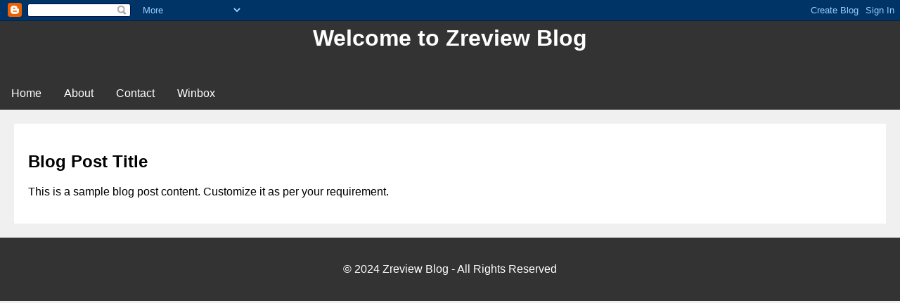

--- FILE ---
content_type: text/html; charset=UTF-8
request_url: https://seourlchecker.blogspot.com/
body_size: 1108
content:
<!DOCTYPE html>
<html lang="en">
<head>
    <meta charset="UTF-8">
    <meta name="viewport" content="width=device-width, initial-scale=1.0">
    <meta http-equiv="X-UA-Compatible" content="IE=edge">
    <title>Blogspot Theme - Zreview</title>
    <style>
        body {
            font-family: Arial, sans-serif;
            background-color: #f0f0f0;
            margin: 0;
            padding: 0;
        }
        header {
            background-color: #333;
            color: white;
            padding: 15px;
            text-align: center;
        }
        nav ul {
            list-style-type: none;
            margin: 0;
            padding: 0;
            overflow: hidden;
            background-color: #333;
        }
        nav ul li {
            float: left;
        }
        nav ul li a {
            display: block;
            color: white;
            text-align: center;
            padding: 14px 16px;
            text-decoration: none;
        }
        nav ul li a:hover {
            background-color: #111;
        }
        main {
            padding: 20px;
            background-color: white;
            margin: 20px;
        }
        footer {
            text-align: center;
            padding: 20px;
            background-color: #333;
            color: white;
            margin-top: 20px;
        }
    </style>
<link rel="me" href="https://www.blogger.com/profile/04999391772748426997" />
<meta name='google-adsense-platform-account' content='ca-host-pub-1556223355139109'/>
<meta name='google-adsense-platform-domain' content='blogspot.com'/>
<!-- --><style type="text/css">@import url(//www.blogger.com/static/v1/v-css/navbar/3334278262-classic.css);
div.b-mobile {display:none;}
</style>

</head>
<body><script type="text/javascript">
    function setAttributeOnload(object, attribute, val) {
      if(window.addEventListener) {
        window.addEventListener('load',
          function(){ object[attribute] = val; }, false);
      } else {
        window.attachEvent('onload', function(){ object[attribute] = val; });
      }
    }
  </script>
<div id="navbar-iframe-container"></div>
<script type="text/javascript" src="https://apis.google.com/js/platform.js"></script>
<script type="text/javascript">
      gapi.load("gapi.iframes:gapi.iframes.style.bubble", function() {
        if (gapi.iframes && gapi.iframes.getContext) {
          gapi.iframes.getContext().openChild({
              url: 'https://www.blogger.com/navbar/1771056330020457680?origin\x3dhttps://seourlchecker.blogspot.com',
              where: document.getElementById("navbar-iframe-container"),
              id: "navbar-iframe"
          });
        }
      });
    </script>

<header>
    <h1>Welcome to Zreview Blog</h1>
</header>

<nav>
    <ul>
        <li><a href="#home">Home</a></li>
        <li><a href="#about">About</a></li>
        <li><a href="#contact">Contact</a></li>
        <li><a href="https://winbox1.com/" target="_blank">Winbox</a></li>
    </ul>
</nav>

<main>
    <h2>Blog Post Title</h2>
    <p>This is a sample blog post content. Customize it as per your requirement.</p>
</main>

<footer>
    <p>&copy; 2024 Zreview Blog - All Rights Reserved</p>
</footer>

</body>
</html>